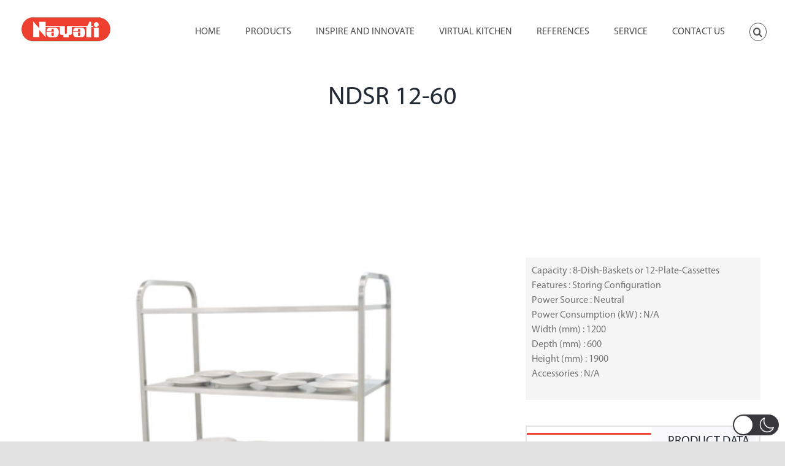

--- FILE ---
content_type: text/css
request_url: https://www.nayati.com/wp-content/plugins/wp-media-folder/assets/css/pdfemb-embed-pdf.css?ver=6.4.2
body_size: 2192
content:
div.wpmf-pdfemb-viewer {
    overflow: auto;
    line-height: 1;
    margin: 0 auto !important;
    padding: 0 !important;
    border: 1px solid black !important;
    position: relative;
    text-align: left !important;
    direction: ltr;
    box-sizing: border-box;
}

div.pdfemb-inner-div {
    overflow: hidden;
    line-height: 1;
    margin: 0 auto;
    padding: 0;
    border: none;
    position: relative;
    background-color: lightGrey;
    width: 100%;
    height: 100%;
    display: inline-block;
}

div.pdfemb-inner-div-wantmobile {
    position: absolute;
    top: 0;
    left: 0;
    width: 100%;
    height: 100%;
    z-index: 50;
    background-color: lightgray;
    opacity: 0.5;
}

div.pdfemb-inner-div-wantmobile-fswrap {
    position: absolute;
    top: 0;
    left: 0;
    width: 100%;
    height: 100%;
    z-index: 100;
}

div.pdfemb-wantmobile-fsarea {
    position: relative;
    width: 80%;
    margin: 40% auto 0 auto;
    padding: 10px;
    text-align: center;
    opacity: 1;
    cursor: pointer;
    -webkit-border-radius: 20px;
    -moz-border-radius: 20px;
    border-radius: 20px;
    border: 4px solid #363600;
    background-color: #C5BDCF;
    -webkit-box-shadow: #B3B3B3 8px 8px 8px;
    -moz-box-shadow: #B3B3B3 8px 8px 8px;
    box-shadow: #B3B3B3 8px 8px 8px;
    color: black;
    font-family: sans-serif;
    letter-spacing: 2px;
    font-size: 16px;
}

.grab-to-pan-grab {
    cursor: move !important;
    cursor: -webkit-grab !important;
    cursor: -moz-grab !important;
    cursor: grab !important;
}

.grab-to-pan-grab *:not(input):not(textarea):not(button):not(select):not(:link) {
    cursor: inherit !important;
}

.grab-to-pan-grab:active,
.grab-to-pan-grabbing {
    cursor: move !important;
    cursor: -webkit-grabbing !important;
    cursor: -moz-grabbing !important;
    cursor: grabbing !important;

    z-index: 50000; /* should be higher than anything else in PDF.js! */
}

div.pdfemb-loadingmsg {
    text-align: center;
    padding: 5px;
    background-color: white;
}

div.wpmf-pdfemb-viewer canvas {
    position: relative;
    top: 0;
    bottom: 0;
    margin: 0;
    padding: 0;
    display: inline-block;
    background-color: white;
}

div.pdfemb-toolbar {
    padding: 0 !important;
    margin: 0 !important;
    border: none !important;
    z-index: 10;
    position: absolute;
    display: block !important;
    background-color: #515151 !important;
    width: 100%;
}

div.pdfemb-toolbar-fixed {
    display: block;
}

div.pdfemb-toolbar-hover {
    display: none;
}

.wpmf-pdfemb-viewer .pdfemb-toolbar-top {
    top: 0;
    left: 0;
}

.wpmf-pdfemb-viewer .pdfemb-toolbar-bottom {
    bottom: 0;
    left: 0;
    padding-top: 1px;
}

div.pdfemb-toolbar button, div.pdfemb-toolbar button[disabled] {
    background-color: hsla(0, 0%, 0%, .12);
    background-image: linear-gradient(hsla(0, 0%, 100%, .05), hsla(0, 0%, 100%, 0));
    background-clip: padding-box;
    border: 1px solid hsla(0, 0%, 0%, .35);
    border-color: hsla(0, 0%, 0%, .32) hsla(0, 0%, 0%, .38) hsla(0, 0%, 0%, .42);
    box-shadow: 0 1px 0 hsla(0, 0%, 100%, .05) inset,
    0 0 1px hsla(0, 0%, 100%, .15) inset,
    0 1px 0 hsla(0, 0%, 100%, .05);
    -webkit-transition-property: background-color, border-color, box-shadow;
    -webkit-transition-duration: 150ms;
    -webkit-transition-timing-function: ease;
    transition-property: background-color, border-color, box-shadow;
    transition-duration: 150ms;
    transition-timing-function: ease;

    min-width: 16px;
    padding: 2px 6px 0;
    width: auto;

    border-radius: 2px;
    color: hsla(0, 0%, 100%, .8);
    font-size: 12px;
    line-height: 14px;
    -webkit-user-select: none;
    -moz-user-select: none;
    -ms-user-select: none;
    cursor: default;

    margin: 4px 2px 4px 0;

    float: left;

}

div.pdfemb-toolbar button:hover {
    background-color: hsla(0, 0%, 0%, .2);
    box-shadow: 0 1px 0 hsla(0, 0%, 100%, .05) inset,
    0 0 1px hsla(0, 0%, 100%, .15) inset,
    0 0 1px hsla(0, 0%, 0%, .05);
}

div.pdfemb-toolbar button:first-child {
    margin-left: 4px;
}

div.pdfemb-toolbar button.pdfemb-toggled {
    background-color: hsla(0, 0%, 0%, .3);
    background-image: linear-gradient(hsla(0, 0%, 100%, .05), hsla(0, 0%, 100%, 0));
    border-color: hsla(0, 0%, 0%, .4) hsla(0, 0%, 0%, .45) hsla(0, 0%, 0%, .5);
    box-shadow: 0 1px 1px hsla(0, 0%, 0%, .1) inset,
    0 0 1px hsla(0, 0%, 0%, .2) inset,
    0 1px 0 hsla(0, 0%, 100%, .05);
    -webkit-transition-property: background-color, border-color, box-shadow;
    -webkit-transition-duration: 10ms;
    -webkit-transition-timing-function: linear;
    transition-property: background-color, border-color, box-shadow;
    transition-duration: 10ms;
    transition-timing-function: linear;
}

div.pdfemb-toolbar button.pdfemb-toggled:hover {
    background-color: hsla(0, 0%, 0%, .4);
    border-color: hsla(0, 0%, 0%, .4) hsla(0, 0%, 0%, .5) hsla(0, 0%, 0%, .55);
    box-shadow: 0 1px 1px hsla(0, 0%, 0%, .2) inset,
    0 0 1px hsla(0, 0%, 0%, .3) inset,
    0 1px 0 hsla(0, 0%, 100%, .05);
}


div.pdfemb-toolbar button.pdfemb-prev::before {
    content: url('../images/pdf-embed/toolbarButton-pageUp.png');
}

div.pdfemb-toolbar button.pdfemb-next::before {
    content: url('../images/pdf-embed/toolbarButton-pageDown.png');
}

div.pdfemb-toolbar button.pdfemb-zoomout::before {
    content: url('../images/pdf-embed/toolbarButton-zoomOut.png');
}

div.pdfemb-toolbar button.pdfemb-zoomin::before {
    content: url('../images/pdf-embed/toolbarButton-zoomIn.png');
}

div.pdfemb-toolbar button.pdfemb-fs::before {
    content: url('../images/pdf-embed/toolbarButton-presentationMode.png');
}

div.pdfemb-toolbar button.pdfemb-download::before {
    content: url('../images/pdf-embed/toolbarButton-download.png');
}

div.pdfemb-toolbar button.pdfemb-btndisabled {
    color: lightGray;
}

div.pdfemb-toolbar div {
    margin: 6px 15px 6px 2px !important;
    font-family: sans-serif;
    padding: 2px !important;
    text-align: center !important;
    letter-spacing: normal !important;
    word-spacing: normal;
    font-size: 12px;
    line-height: 14px;
    text-transform: none;
    text-indent: 0;
    text-shadow: none !important;
    font-weight: normal;
    display: inline;
    color: #fff !important;
    float: left;
}

.pdfemb-toolbar .pdfemb-page-area {
    display: inline !important;
}

div.pdfemb-toolbar div.pdfemb-poweredby {
    float: right;
}

div.pdfemb-toolbar div.pdfemb-poweredby a {
    color: lightgray;
    text-decoration: none;
    border-bottom: 1px solid #333;
}

div.pdfemb-toolbar div.pdfemb-poweredby a:hover {
    border-bottom: none;
}

div.pdfemb-errormsg {
    padding: 5px;
    text-align: center;
    vertical-align: middle;
    background-color: #faa;
}

.pdfemb-fsp-wrapper {
    background: white;
    position: fixed;
    top: 0;
    left: 0;
    right: 0;
    bottom: 0;
    z-index: 4000;
    overflow-y: auto;
    overflow-x: hidden;
    display: none;
}

.pdfemb-fsp-content {
    overflow: hidden;
    width: 100%;
    height: 100%;
    position: relative;
    top: 0;
    left: 0;
}

input.pdfemb-page-num {
    display: inline;
    font-family: sans-serif;
    width: 30px;
    height: 15px;
    vertical-align: middle;
    font-size: 10px;
    padding: 0 2px !important;
    color: black;
    text-align: center;
    margin: 0;
}

.pdfembAnnotationLayer {
    position: static;
}

.pdfembAnnotationLayer section.linkAnnotation {
    position: absolute;
    padding: 0;
    margin: 0;
    background: none;
    z-index: 5;
}

.pdfembAnnotationLayer .linkAnnotation > a {
    position: absolute;
    font-size: 1em;
    top: 0;
    left: 0;
    width: 100%;
    height: 100%;
}

.pdfembAnnotationLayer .linkAnnotation > a /* -ms-a */
{
    background: url("[data-uri]") 0 0 repeat;
    border: none;
    opacity: 0;
}

.pdfembAnnotationLayer .linkAnnotation > a:hover {
    opacity: 0.2;
    background: #ff0;
    box-shadow: 0px 2px 10px #ff0;
    border: none;
}

.pdfembAnnotationLayer .textAnnotation img {
    position: absolute;
    cursor: pointer;
}

.pdfembAnnotationLayer .popupWrapper {
    position: absolute;
    width: 20em;
}

.pdfembAnnotationLayer .popup {
    position: absolute;
    z-index: 200;
    max-width: 20em;
    background-color: #FFFF99;
    box-shadow: 0px 2px 5px #333;
    border-radius: 2px;
    padding: 0.6em;
    margin-left: 5px;
    cursor: pointer;
    word-wrap: break-word;
}

.pdfembAnnotationLayer .popup h1 {
    font-size: 1em;
    border-bottom: 1px solid #000000;
    padding-bottom: 0.2em;
}

.pdfembAnnotationLayer .popup p {
    padding-top: 0.2em;
}

.pdfembAnnotationLayer .highlightAnnotation,
.pdfembAnnotationLayer .underlineAnnotation,
.pdfembAnnotationLayer .squigglyAnnotation,
.pdfembAnnotationLayer .strikeoutAnnotation {
    cursor: pointer;
}

.pdfembTextLayer {
    position: absolute;
    left: 0;
    top: 0;
    right: 0;
    bottom: 0;
    overflow: hidden;
    opacity: 0.2;
    line-height: 1.0;
    background: none;
}

.pdfembTextLayer > div {
    cursor: text !important;
    color: transparent;
    position: absolute;
    padding: 0;
    margin: 0;
    background: none;
    top: 0;
    left: 0;
    -webkit-transform-origin: 0% 0%;
    -moz-transform-origin: 0% 0%;
    -o-transform-origin: 0% 0%;
    -ms-transform-origin: 0% 0%;
    transform-origin: 0% 0%;
}

.pdfemb-pagescontainer {
    overflow: hidden;
    display: block;
    position: relative;
    background-color: lightGrey;
}


/* Safari 6.1+ (9.0 is the latest version of Safari at this time) */

@media screen and (min-color-index: 0)
and(-webkit-min-device-pixel-ratio: 0) {
    @media {
        .pdfemb-pagescontainer {
            margin-left: 1px;
        }
    }
}
